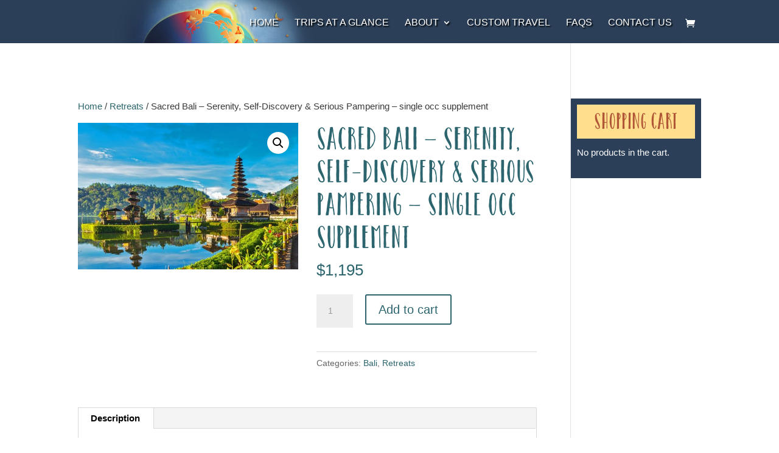

--- FILE ---
content_type: text/css
request_url: https://journeysofthespirit.com/wp-content/themes/Divi-Child/style.css?ver=4.22.0
body_size: 18519
content:
/* 
 Theme Name:     Divi Child Theme
 Author:         Theresa Kibler
 Author URI:     http://theresakibler.com
 Template:       Divi
 Version:        1.0 
*/ 



@import url("../Divi/style.css"); 


@font-face{
font-family: Catalina Avalon Sans;
src: url('fonts/CatalinaAvalonSans.otf') format("opentype");
}


@font-face{
font-family: Catalina Clemente Bold;
src: url('fonts/CatalinaClementeBold.otf') format("opentype");
}

/* OVERRIDING DIVI STYLES*/


#main-header{ background-image: url('https://journeysofthespirit.com/wp-content/uploads/2016/11/bgHeader.png'); background-repeat: no-repeat; background-position: top center; background-size:100%}

h1{font-family: Catalina Avalon Sans !important; color:#2C656E !important; font-size:50px !important; line-height:54px !important} /* teal */

.headerAvalon h2, .headerAvalon h3{font-family: Catalina Avalon Sans !important}

.headerAvalon h1{color:#2C656E !important; font-size:50px !important; line-height:54px !important} /* teal */
.headerAvalon h2{color:#3A1549 !important; font-size:44px !important; line-height:48px !important} /* purple */
.headerAvalon h3{color:#2B3F58 !important; font-size:42px !important; line-height:46px !important} /* blue */

h2, h3, h4{font-family: Catalina Clemente Bold !important}

h2{color:#3A1549 !important; font-size:36px !important; line-height:40px !important} /* purple */
h3{color:#2B3F58 !important; font-size:30px !important; line-height:34px !important} /* blue */

span.mobile_menu_bar{margin-top:-15px !important}
span.mobile_menu_bar:before{color:#FFF !important}

.et_header_style_left #et-top-navigation, .et_header_style_split #et-top-navigation{ padding-top: 40px !important}

#top-menu-nav li a{text-shadow:2px 2px 2px #000 !important}

.nav li ul{width: 360px; margin-top:-10px !important}
#top-menu li li a{ width: 340px; padding:6px}

#trackbacks{display:none !important}

.et_pb_toggle h5.et_pb_toggle_title{color:#3A1549 !important}

.et_pb_post .entry-content{padding-top:0px !important}

.et_right_sidebar #sidebar{ padding-left: 0px !important}

.screen-reader-text{display:none !important}

#sidebar h3{font-family: Catalina Avalon Sans !important; padding:15px 0px !important}

/* to hide duplicate WooCommerce shopping cart widget on trips at a glance page */
.et_pb_sidebar_0 #woocommerce_widget_cart-2{display:none !important}

.widget_text{color:#FFF !important}
.widget_text a{color:#FFF !important; text-decoration:underline}

#main-footer{margin-bottom:1% !important; padding-bottom: 0% !important}

#footer-widgets{padding: 2% 0% 0% 0% !important}
 
.footer-widget h4{font-family: Catalina Avalon Sans !important}
 
 
/* changes WC icon on hover */
.add_to_cart_button::after, .wc-forward::after{content:" >" !important}
 
.woocommerce-Price-amount{margin-right:10px !important}


/* CUSTOM STYLES*/

.black{color:#000}
.white, .white a{color:#FFF !important}
.blue{color:#2B3F58 !important}
.purple{color:#3A1549 !important}
.teal{color:#2C656E !important}
.red{color:#C00 !important}
.redDark{color:#850000 !important}
.brown{color:#72483F !important}
.mint{color:#0DC5B9 !important}

.medium{font-size:22px !important; line-height:26px !important}
.large{font-size:26px !important; line-height:30px !important}

.bgTan h2{background-color:#FEA561; color:#B05536 !important; padding:10px 0px !important; font-size:50px !important; line-height:55px !important}
.bgTeal h2{background-color:#2C656E; color:#ABCAAA !important; padding:10px 0px !important; font-size:50px !important; line-height:55px !important}
.bgGold h2{background-color:#FFDE8D; color:#B6861A !important; padding:10px 0px !important; font-size:50px !important; line-height:55px !important}

.bannerText{color:#3A1549; font-size:40px !important; line-height:44px !important}

/* Ales page*/

.textShadow h1{text-shadow:2px 2px 2px #000 !important}
.roundedImg img{-webkit-border-radius: 200px; -moz-border-radius: 200px; -ms-border-radius: 200px; -o-border-radius: 200px; border-radius: 200px;  }
.et_pb_toggle_title{font-size:22px !important; line-height:26px !important}

.bookNow{width:94%; margin:15px auto !important; border:2px solid #85CAAA; border-raduis:4px; padding:20px; color:#FFF; background-color:#2C656E; text-align:center}
.bookNow strong{color:#85CAAA; font-size:20px !important}
.bookNow a{color:#FFF}

/*END*/



.product_grid_display h2.prodtitle{font-size:18px !important; line-height:20px !important}

.retreatTitle{padding:20px 10px; background-color:rgba(255,255,255,0.75); width:auto}
.retreatTitle h1{color: #2E1A36 !important; font-size:60px !important; line-height:70px !important}
.retreatTitle{font-size:26px !important; line-height:30px !important}

.optInRow{margin:auto !important; width:100%}
.optIn1{float:left; width:15%; height: 168px; margin:-2% 1% 0% 15% }
.optIn2{float:left; width:60%; margin:1.5% 0% 0% 0% !important; font-size:24px !important; line-height:28px !important; color:#F09B7C; font-weight:bold}
.optIn3{float:left; margin:1% 0% 0% 0% !important; font-size:22px !important; line-height:24px !important; color:#FFDE8D !important}
.optIn3 form{margin:2.5% 0% 2% 0%}
.optIn3 input[type=text]{width:210px; height:33px; margin:0px 10px 10px 0px}
.optIn3 input[type=submit]{background-color:#FA700B; border:none; color:#FFF; font-size:18px; padding:6px 12px; cursor:pointer; box-shadow:-5px 6px 1px 1px rgba(0,0,0,0.3); margin-left:1%} 

.optIn2 .button{margin:1.5% 0% 1% 1% !important}
.optIn2 a{background-color:#FA700B; border:none; color:#FFF; font-size:18px; padding:6px 12px; cursor:pointer; box-shadow:-5px 6px 1px 1px rgba(0,0,0,0.3)} 


/* opt-in landing page */
.eBookOptIn{width:60%; margin:auto; padding:2% 5% 5% 5%; color:#FFF; background-color:rgba(43,63,88,0.91)}
.eBookOptIn img{float:left; margin:-2% 6% 0% 0%}
.eBookOptIn h1{background-color:#3A1549; color:#FFF !important; padding:4% 4% 4% 10%}
.eBookOptIn .title{clear:both; color:#FFDE8D; font-weight:bold; font-size:20px; line-height:22px; text-align:center; font-style:italic; margin:10px 0px 5px 0px}
.eBookOptIn .small{color:#F09B7C; font-weight:bold; font-size:18px; line-height:20px; text-align:center; margin-bottom:5px}
.eBookOptIn form{width:60%; margin:auto}
.eBookOptIn .label{float:left; width:25%; margin:1% 0%}
.eBookOptIn .field{float:left; width:73%; margin:1% 0% 1% 1%}
.eBookOptIn input[type=text], .eBookOptIn select{width:90%; height:34px; border-radius:6px}
.eBookOptIn input[type=submit]{background-color:#FA700B; border:none; color:#FFF; font-size:18px; padding:6px 12px; cursor:pointer; box-shadow:-5px 6px 1px 1px rgba(0,0,0,0.3); margin:3% auto !important; width:95%} 
.eBookOptIn .disclaimer{text-align:center !important}
.eBookOptIn .captcha{width:305px; padding:4% 2% 0% 0% !important; margin:5% 0% 0% 26% !important}


.gradTealBlue {
    background: #2C656E; 
    background: -webkit-linear-gradient(#2C656E, #2B3F58); 
    background: -o-linear-gradient(#2C656E, #2B3F58);  
    background: -moz-linear-gradient(#2C656E, #2B3F58); 
    background: linear-gradient(#2C656E, #2B3F58)
} 

.gradBluePurple {
    background: #2B3F58; 
    background: -webkit-linear-gradient(#2B3F58, #3A1549); 
    background: -o-linear-gradient(#2B3F58, #3A1549); 
    background: -moz-linear-gradient(#2B3F58, #3A1549); 
    background: linear-gradient(#2B3F58, #3A1549)
} 

/*
#wpsc_shopping_cart-2{background-color:#2B3F58; padding:10px 10px 30px 10px; color:#FFF}
#wpsc_shopping_cart-2 h3{background-color:#FFDE8D; color:#B05536 !important; font-family: Catalina Avalon Sans !important; font-size:36px !important; text-align:center; margin-bottom:10px; padding:10px 0px}
#wpsc_shopping_cart-2 p.empty{padding-top:20px !important}
#wpsc_shopping_cart-2 a{color:#FFDE8D}
#wpsc_shopping_cart-2 thead{border-bottom:1px solid #FFF}
#wpsc_shopping_cart-2 a.gocheckout{background-color:#FA700B; border:none; color:#FFF; font-size:18px; padding:6px 12px; cursor:pointer; box-shadow:-5px 6px 1px 1px rgba(0,0,0,0.3)}
#wpsc_shopping_cart-2 .wpsc_empty_the_cart{margin-top:15px !important}
#wpsc_shopping_cart-2 a.visitshop{display:none}
*/

#woocommerce_widget_cart-2{background-color:#2B3F58; padding:10px 10px 30px 10px; color:#FFF}
#woocommerce_widget_cart-2 h4{background-color:#FFDE8D; color:#B05536 !important; font-family: Catalina Avalon Sans !important; font-size:36px !important; text-align:center; margin-bottom:10px; padding:10px 0px}
#woocommerce_widget_cart-2 p.empty{padding-top:20px !important}
#woocommerce_widget_cart-2 a{color:#FFDE8D}

/* bottom of retreat page*/ 
#paymentSection{background-color:#EFEFEF}
#paymentSection h3{background-color:#3A1549; padding:10px 0px}
#paymentSection p{color:#2B3F58 !important; font-size:16px; margin-left:15px; padding-bottom:0px !important}
#paymentSection p.add_to_cart_inline{color:#2B3F58 !important; border:none !important; font-size:16px; margin-left:0px !important; padding-bottom:15px !important}
#paymentSection a{color:#000000 !important}
#paymentSection a:hover{color:#000000 !important}

/* bottom of register pages (sites with retreat on another site) */
ul.products h2{font-size:16px !important}


#eBookSidebar{background-color:#2B3F58; padding:10px; color:#FFF}
#eBookSidebar h3{background-color:#3A1549; color:#FFF !important; font-size:36px !important; text-align:center; margin-bottom:10px}
#eBookSidebar .title{color:#FFDE8D; font-weight:bold; text-align:center; font-style:italic; margin-bottom:5px}
#eBookSidebar .small{color:#F09B7C; font-weight:bold; font-size:12px; text-align:center; margin-bottom:5px}
#eBookSidebar input[type=text]{width:95%; height:27px}
#eBookSidebar input[type=submit]{background-color:#FA700B; border:none; color:#FFF; font-size:18px; padding:6px 12px; cursor:pointer; box-shadow:-5px 6px 1px 1px rgba(0,0,0,0.3); margin:15px auto 20px auto !important; width:95%} 
#eBookSidebar .disclaimer{font-size:12px !important; line-height:16px !important; text-align:center}

#eBookSidebar .img{margin:auto !important; width:145px}
#eBookSidebar .button{margin:4% auto 2% auto !important; width:180px}
#eBookSidebar a{background-color:#FA700B; border:none; color:#FFF; font-size:18px; padding:6px 12px; cursor:pointer; box-shadow:-5px 6px 1px 1px rgba(0,0,0,0.3)} 


#searchSidebar{clear:both; border-top:1px solid white; background-color:#2B3F58; padding:10px; color:#FFF}
#searchSidebar h3{background-color:#2C656E; color:#ABCAAA !important; font-size:36px !important; text-align:center; margin-bottom:20px}
#searchSidebar select{width:95%; height:30px; margin:5px auto 15px auto !important}

.tripsAtGlance{margin-right:0% !important; padding-right:0% !important; width:98% !important}
.tripsAtGlance h2{padding-top:20px !important}
.tripsAtGlance img{margin:20px 0px 20px 20px !important}

/* archive / catgory page */
#categoryDesc{background-color:#2C656E; color:#FFF; font-size:16px; line-height:20px; padding:25px; margin-bottom:20px}
.tripThumb{float:right; max-width:350px; margin:0px 0px 30px 20px}
article.et_pb_post{clear:both !important; border-bottom:1px solid gray; padding-bottom:45px}


.footerLogos img{max-height:50px !important; margin-right:15px}

#footerTK{clear:both; color:#FFF; font-size:11px; margin:5px 0px 5px 0px; padding-bottom:30px !important} 
#footerTK a{color:#FFF}
#footerTK a:hover{text-decoration:underline} 




@media only screen and ( max-width: 1690px )
{	

.et_header_style_left #et-top-navigation, .et_header_style_split #et-top-navigation{ padding-top: 30px !important}

.nav li ul{margin-top:-20px !important}

}


@media only screen and ( max-width: 1600px )
{	



}


@media only screen and ( max-width: 1500px )
{	



}


@media only screen and ( max-width: 1440px )
{	

	.eBookOptIn{width:70%}

}


@media only screen and ( max-width: 1366px )
{	
	.optIn1{margin:-2% 1% 0% 10% }

	.eBookOptIn form{width:70%}

}


@media only screen and ( max-width: 1280px )
{		
	.nav li ul{margin-top:-30px !important}
	
	.optIn2{width:70%}
}


@media only screen and ( max-width: 1100px )
{	
	.optIn2{font-size:20px !important; line-height:24px !important}
	.optIn3{font-size:20px !important; line-height:22px !important}

	.eBookOptIn .captcha{margin:5% 0% 0% 17% !important}
}


@media only screen and ( max-width: 1060px )
{
	h1{font-size:48px !important; line-height:52px !important}	
		
	.headerAvalon h1{font-size:48px !important; line-height:52px !important} 
	.headerAvalon h2{font-size:42px !important; line-height:46px !important}
	.headerAvalon h3{font-size:40px !important; line-height:44px !important} 
		
	h2{font-size:34px !important; line-height:38px !important} 
	h3{font-size:28px !important; line-height:32px !important} 
	
	#wpsc_shopping_cart-2 h3{font-size:34px !important}
	#eBookSidebar h3{font-size:34px !important}
	#searchSidebar h3{font-size:34px !important}

	#main-header{ background-position: -130px 0px !important; background-color:#2B3F58 !important; height:54px !important}

	body.single .container{width:97% !important}

	/* #left-area{width: 75% !important}*/

}


@media only screen and ( max-width: 1024px )
{	
	.et_header_style_left #et-top-navigation, .et_header_style_split #et-top-navigation{ padding-top: 20px !important}

	.nav li ul{margin-top:-35px !important}

	#main-footer .container{width:95% !important}
	#footer-info{font-size:12px !important; line-height:16px !important}
	.footerLogos img{max-height:45px !important; margin-right:10px}
	
	.eBookOptIn .captcha{margin:5% 0% 0% 10% !important}
}


@media only screen and ( max-width: 980px )
{	
	#main-header{ background-position: 0px 0px !important; height:50px !important}
	.nav li ul{margin-top:-40px !important}

	.logoHeader img{max-width:200px !important}

	h2{font-size: 38px !important; line-height:43px !important}

	.eBookOptIn form{width:95%}
	.eBookOptIn h1{font-size:38px !important}
	.eBookOptIn .captcha{margin:5% 0% 0% 20% !important}
	.eBookOptIn .disclaimer{width:60%; margin:auto !important}
}


@media only screen and ( max-width: 768px )
{	
	#main-header{height:42px !important}
	
	h1{font-size:46px !important; line-height:50px !important}	
		
	.headerAvalon h1{font-size:46px !important; line-height:50px !important} 
	.headerAvalon h2{font-size:40px !important; line-height:44px !important}
	.headerAvalon h3{font-size:38px !important; line-height:42px !important} 
		
	h2{font-size:32px !important; line-height:36px !important} 
	h3{font-size:26px !important; line-height:30px !important} 
	
	#wpsc_shopping_cart-2 h3{font-size:32px !important}
	#eBookSidebar h3{font-size:32px !important}
	#searchSidebar h3{font-size:32px !important}
	
	.et_pb_section .optInRow{padding:0px !important}

	.optIn1{width:120px !important; height:141px !important; margin:1% 1% 0% 1% !important }
	.optIn2{width:80%; font-size:18px !important; line-height:22px !important}
	.optIn3{margin:2% 0% 0% 1% !important; font-size:18px !important; line-height:22px !important}
	.optIn3 input[type=text]{width:180px}
	.optIn3 input[type=submit]{font-size:16px; padding:4px 10px; margin-left:1%} 
	
	.eBookOptIn{width:80%}
	
}


@media only screen and ( max-width: 736px )
{		
	#main-header{height:40px !important}
	
	.optIn1{width:110px; height:141px}
	.optIn2{font-size:17px !important; line-height:21px !important}
	.optIn3{font-size:16px !important; line-height:20px !important}
	.optIn3 input[type=text]{width:170px}
	.optIn3 input[type=submit]{font-size:15px; padding:4px 6px; margin-left:1%} 
	
	.eBookOptIn img{max-width:120px !important}
	.eBookOptIn .captcha{margin:5% 0% 0% 13% !important}

}

@media only screen and ( max-width: 667px )
{	
	#main-header{height:35px !important}
	.nav li ul{margin-top:-50px !important}
	
	h1{font-size:44px !important; line-height:48px !important}	
		
	.headerAvalon h1{font-size:44px !important; line-height:48px !important} 
	.headerAvalon h2{font-size:38px !important; line-height:42px !important}
	.headerAvalon h3{font-size:36px !important; line-height:40px !important} 
		
	h2{font-size:30px !important; line-height:34px !important} 
	h3{font-size:24px !important; line-height:28px !important} 
	
	#wpsc_shopping_cart-2 h3{font-size:30px !important}
	#eBookSidebar h3{font-size:30px !important}
	#searchSidebar h3{font-size:30px !important}
	
	.optIn1{width:75px !important; height:88px !important}
	.optIn2{font-size:16px !important; line-height:20px !important}
	.optIn3{font-size:15px !important; line-height:20px !important}
	.optIn3 input[type=text]{width:155px}

	.eBookOptIn img{max-width:100px !important}
	.eBookOptIn .captcha{margin:5% 0% 0% 6% !important}
	.eBookOptIn .disclaimer{width:75%; margin:auto !important}
}


@media only screen and ( max-width: 600px )
{	
	#main-header{height:30px !important}
	.nav li ul{margin-top:-60px !important}

	.optIn2{font-size:14px !important; line-height:20px !important}
	.optIn3{font-size:14px !important; line-height:20px !important}
	.optIn3 input[type=text]{width:180px}
	.optIn3 input[type=submit]{clear:both}
	
	.eBookOptIn{width:85%}
	.eBookOptIn h1{font-size:36px !important}
	.eBookOptIn .small{font-size:16px; line-height:18px}
	.eBookOptIn .label{width:29%}
	.eBookOptIn .field{width:69%}
	.eBookOptIn input[type=text], .eBookOptIn select{width:90%; height:30px}
	.eBookOptIn .captcha{margin:5% 0% 0% 2% !important}
}


@media only screen and ( max-width: 568px )
{	
	.optIn2, .optIn3{font-size:13px !important; line-height:18px !important}

	.eBookOptIn{width:90%}
}


@media only screen and ( max-width: 414px )
{	
	
	#main-header{background-position: bottom center !important}
	span.mobile_menu_bar{margin-top:-20px !important}
	
	.logoHeader img{max-width:150px !important}

	.optIn1{width:15% !important}
	.optIn2{width:82% !important}
	.optIn3 input[type=text]{height:24px}

	.eBookOptIn{width:103% !important}
	.eBookOptIn img{max-width:70px !important}
	.eBookOptIn h1{font-size:32px !important}
	.eBookOptIn .small{font-size:14px; line-height:16px}
	.eBookOptIn form{width:100% !important}
	.eBookOptIn .label{width:31%}
	.eBookOptIn .field{width:67%}
	.eBookOptIn input[type=text], .eBookOptIn select{width:90%; height:28px}
	.eBookOptIn input[type=submit]{margin:1% 0% 3% 3% !important} 
	.eBookOptIn .captcha{margin:5% 0% 0% 0% !important}
	.eBookOptIn .disclaimer{width:95%} 
}
	
	
@media only screen and ( max-width: 384px )
{	
	
	.eBookOptIn{width:106% !important}
	.eBookOptIn img{max-width:60px !important; margin-top:1% !important}
	.eBookOptIn .small{font-size:13px !important}
	.eBookOptIn .captcha{margin:5% 0% 0% -3% !important}

}


@media only screen and ( max-width: 375px )
{	

	.eBookOptIn .captcha{margin:5% 0% 0% -5% !important}

}


@media only screen and ( max-width: 320px )
{	

	.logoHeader img{max-width:100px !important}
	
	.eBookOptIn{width:110% !important}
	.eBookOptIn img{display:none !important}
	.eBookOptIn .small{font-size:12px !important}
	.eBookOptIn .label{font-size:10px !important}
	.eBookOptIn .captcha{margin:5% 0% 0% -8% !important}
	.eBookOptIn .disclaimer{width:100%}
}












--- FILE ---
content_type: application/javascript; charset=UTF-8
request_url: https://gs227.infusionsoft.app/cdn-cgi/challenge-platform/scripts/jsd/main.js
body_size: 4511
content:
window._cf_chl_opt={VnHPF6:'b'};~function(Q2,W,l,O,y,c,e,K){Q2=P,function(Z,h,Qi,Q1,d,H){for(Qi={Z:375,h:450,d:430,H:381,j:362,D:371,z:357,G:405},Q1=P,d=Z();!![];)try{if(H=parseInt(Q1(Qi.Z))/1+parseInt(Q1(Qi.h))/2+parseInt(Q1(Qi.d))/3+parseInt(Q1(Qi.H))/4*(parseInt(Q1(Qi.j))/5)+-parseInt(Q1(Qi.D))/6+parseInt(Q1(Qi.z))/7+-parseInt(Q1(Qi.G))/8,H===h)break;else d.push(d.shift())}catch(j){d.push(d.shift())}}(Q,806207),W=this||self,l=W[Q2(374)],O={},O[Q2(380)]='o',O[Q2(452)]='s',O[Q2(414)]='u',O[Q2(360)]='z',O[Q2(388)]='n',O[Q2(351)]='I',O[Q2(419)]='b',y=O,W[Q2(427)]=function(Z,h,H,j,Qv,QE,QG,Qd,z,G,E,U,X,x){if(Qv={Z:409,h:426,d:453,H:409,j:423,D:365,z:401,G:423,E:412,v:369,U:434,X:356,x:413},QE={Z:407,h:434,d:406},QG={Z:465,h:447,d:403,H:421},Qd=Q2,h===null||h===void 0)return j;for(z=I(h),Z[Qd(Qv.Z)][Qd(Qv.h)]&&(z=z[Qd(Qv.d)](Z[Qd(Qv.H)][Qd(Qv.h)](h))),z=Z[Qd(Qv.j)][Qd(Qv.D)]&&Z[Qd(Qv.z)]?Z[Qd(Qv.G)][Qd(Qv.D)](new Z[(Qd(Qv.z))](z)):function(o,Qw,F){for(Qw=Qd,o[Qw(QE.Z)](),F=0;F<o[Qw(QE.h)];o[F+1]===o[F]?o[Qw(QE.d)](F+1,1):F+=1);return o}(z),G='nAsAaAb'.split('A'),G=G[Qd(Qv.E)][Qd(Qv.v)](G),E=0;E<z[Qd(Qv.U)];U=z[E],X=i(Z,h,U),G(X)?(x=X==='s'&&!Z[Qd(Qv.X)](h[U]),Qd(Qv.x)===H+U?D(H+U,X):x||D(H+U,h[U])):D(H+U,X),E++);return j;function D(o,F,Qh){Qh=P,Object[Qh(QG.Z)][Qh(QG.h)][Qh(QG.d)](j,F)||(j[F]=[]),j[F][Qh(QG.H)](o)}},c=Q2(379)[Q2(352)](';'),e=c[Q2(412)][Q2(369)](c),W[Q2(459)]=function(Z,h,QX,QB,H,j,D,z){for(QX={Z:395,h:434,d:461,H:421,j:443},QB=Q2,H=Object[QB(QX.Z)](h),j=0;j<H[QB(QX.h)];j++)if(D=H[j],D==='f'&&(D='N'),Z[D]){for(z=0;z<h[H[j]][QB(QX.h)];-1===Z[D][QB(QX.d)](h[H[j]][z])&&(e(h[H[j]][z])||Z[D][QB(QX.H)]('o.'+h[H[j]][z])),z++);}else Z[D]=h[H[j]][QB(QX.j)](function(G){return'o.'+G})},K=function(QS,Qn,QC,QF,Qo,QW,h,d,H){return QS={Z:400,h:389},Qn={Z:440,h:440,d:421,H:440,j:449,D:440,z:466,G:421,E:466,v:440},QC={Z:434},QF={Z:390},Qo={Z:434,h:466,d:465,H:447,j:403,D:465,z:465,G:447,E:403,v:390,U:421,X:390,x:390,a:421,g:440,o:390,F:421,C:421,n:390,S:421,m:440,Y:421,R:421,k:449},QW=Q2,h=String[QW(QS.Z)],d={'h':function(j,Qa){return Qa={Z:378,h:466},null==j?'':d.g(j,6,function(D,Ql){return Ql=P,Ql(Qa.Z)[Ql(Qa.h)](D)})},'g':function(j,D,z,Qf,G,E,U,X,x,o,F,C,S,Y,R,L,N,Q0){if(Qf=QW,j==null)return'';for(E={},U={},X='',x=2,o=3,F=2,C=[],S=0,Y=0,R=0;R<j[Qf(Qo.Z)];R+=1)if(L=j[Qf(Qo.h)](R),Object[Qf(Qo.d)][Qf(Qo.H)][Qf(Qo.j)](E,L)||(E[L]=o++,U[L]=!0),N=X+L,Object[Qf(Qo.D)][Qf(Qo.H)][Qf(Qo.j)](E,N))X=N;else{if(Object[Qf(Qo.z)][Qf(Qo.G)][Qf(Qo.E)](U,X)){if(256>X[Qf(Qo.v)](0)){for(G=0;G<F;S<<=1,Y==D-1?(Y=0,C[Qf(Qo.U)](z(S)),S=0):Y++,G++);for(Q0=X[Qf(Qo.X)](0),G=0;8>G;S=Q0&1.28|S<<1.71,Y==D-1?(Y=0,C[Qf(Qo.U)](z(S)),S=0):Y++,Q0>>=1,G++);}else{for(Q0=1,G=0;G<F;S=S<<1|Q0,Y==D-1?(Y=0,C[Qf(Qo.U)](z(S)),S=0):Y++,Q0=0,G++);for(Q0=X[Qf(Qo.x)](0),G=0;16>G;S=S<<1.02|Q0&1,Y==D-1?(Y=0,C[Qf(Qo.a)](z(S)),S=0):Y++,Q0>>=1,G++);}x--,0==x&&(x=Math[Qf(Qo.g)](2,F),F++),delete U[X]}else for(Q0=E[X],G=0;G<F;S=Q0&1|S<<1.89,Y==D-1?(Y=0,C[Qf(Qo.U)](z(S)),S=0):Y++,Q0>>=1,G++);X=(x--,x==0&&(x=Math[Qf(Qo.g)](2,F),F++),E[N]=o++,String(L))}if(''!==X){if(Object[Qf(Qo.d)][Qf(Qo.H)][Qf(Qo.j)](U,X)){if(256>X[Qf(Qo.o)](0)){for(G=0;G<F;S<<=1,D-1==Y?(Y=0,C[Qf(Qo.F)](z(S)),S=0):Y++,G++);for(Q0=X[Qf(Qo.o)](0),G=0;8>G;S=Q0&1|S<<1.54,Y==D-1?(Y=0,C[Qf(Qo.C)](z(S)),S=0):Y++,Q0>>=1,G++);}else{for(Q0=1,G=0;G<F;S=S<<1|Q0,D-1==Y?(Y=0,C[Qf(Qo.U)](z(S)),S=0):Y++,Q0=0,G++);for(Q0=X[Qf(Qo.n)](0),G=0;16>G;S=1.84&Q0|S<<1.91,D-1==Y?(Y=0,C[Qf(Qo.S)](z(S)),S=0):Y++,Q0>>=1,G++);}x--,x==0&&(x=Math[Qf(Qo.m)](2,F),F++),delete U[X]}else for(Q0=E[X],G=0;G<F;S=1.41&Q0|S<<1,Y==D-1?(Y=0,C[Qf(Qo.Y)](z(S)),S=0):Y++,Q0>>=1,G++);x--,x==0&&F++}for(Q0=2,G=0;G<F;S=S<<1|1.3&Q0,Y==D-1?(Y=0,C[Qf(Qo.R)](z(S)),S=0):Y++,Q0>>=1,G++);for(;;)if(S<<=1,D-1==Y){C[Qf(Qo.S)](z(S));break}else Y++;return C[Qf(Qo.k)]('')},'j':function(j,QJ){return QJ=QW,null==j?'':j==''?null:d.i(j[QJ(QC.Z)],32768,function(D,Qs){return Qs=QJ,j[Qs(QF.Z)](D)})},'i':function(j,D,z,Qq,G,E,U,X,x,o,F,C,S,Y,R,L,Q0,N){for(Qq=QW,G=[],E=4,U=4,X=3,x=[],C=z(0),S=D,Y=1,o=0;3>o;G[o]=o,o+=1);for(R=0,L=Math[Qq(Qn.Z)](2,2),F=1;L!=F;N=S&C,S>>=1,0==S&&(S=D,C=z(Y++)),R|=(0<N?1:0)*F,F<<=1);switch(R){case 0:for(R=0,L=Math[Qq(Qn.h)](2,8),F=1;L!=F;N=C&S,S>>=1,S==0&&(S=D,C=z(Y++)),R|=F*(0<N?1:0),F<<=1);Q0=h(R);break;case 1:for(R=0,L=Math[Qq(Qn.Z)](2,16),F=1;F!=L;N=S&C,S>>=1,0==S&&(S=D,C=z(Y++)),R|=(0<N?1:0)*F,F<<=1);Q0=h(R);break;case 2:return''}for(o=G[3]=Q0,x[Qq(Qn.d)](Q0);;){if(Y>j)return'';for(R=0,L=Math[Qq(Qn.h)](2,X),F=1;F!=L;N=C&S,S>>=1,S==0&&(S=D,C=z(Y++)),R|=F*(0<N?1:0),F<<=1);switch(Q0=R){case 0:for(R=0,L=Math[Qq(Qn.Z)](2,8),F=1;L!=F;N=C&S,S>>=1,0==S&&(S=D,C=z(Y++)),R|=F*(0<N?1:0),F<<=1);G[U++]=h(R),Q0=U-1,E--;break;case 1:for(R=0,L=Math[Qq(Qn.H)](2,16),F=1;F!=L;N=C&S,S>>=1,0==S&&(S=D,C=z(Y++)),R|=F*(0<N?1:0),F<<=1);G[U++]=h(R),Q0=U-1,E--;break;case 2:return x[Qq(Qn.j)]('')}if(0==E&&(E=Math[Qq(Qn.D)](2,X),X++),G[Q0])Q0=G[Q0];else if(U===Q0)Q0=o+o[Qq(Qn.z)](0);else return null;x[Qq(Qn.G)](Q0),G[U++]=o+Q0[Qq(Qn.E)](0),E--,o=Q0,E==0&&(E=Math[Qq(Qn.v)](2,X),X++)}}},H={},H[QW(QS.h)]=d.h,H}(),A();function b(Z,h,QH,QQ){return QH={Z:368,h:465,d:367,H:403,j:461,D:457},QQ=Q2,h instanceof Z[QQ(QH.Z)]&&0<Z[QQ(QH.Z)][QQ(QH.h)][QQ(QH.d)][QQ(QH.H)](h)[QQ(QH.j)](QQ(QH.D))}function V(d,H,Qp,Qb,j,D,z){if(Qp={Z:393,h:446,d:366,H:422,j:454,D:386,z:460,G:418,E:353,v:392,U:460,X:418},Qb=Q2,j=Qb(Qp.Z),!d[Qb(Qp.h)])return;H===Qb(Qp.d)?(D={},D[Qb(Qp.H)]=j,D[Qb(Qp.j)]=d.r,D[Qb(Qp.D)]=Qb(Qp.d),W[Qb(Qp.z)][Qb(Qp.G)](D,'*')):(z={},z[Qb(Qp.H)]=j,z[Qb(Qp.j)]=d.r,z[Qb(Qp.D)]=Qb(Qp.E),z[Qb(Qp.v)]=H,W[Qb(Qp.U)][Qb(Qp.X)](z,'*'))}function P(Z,h,d){return d=Q(),P=function(w,B,u){return w=w-351,u=d[w],u},P(Z,h)}function T(Qx,Qu,d,H,j,D,z){Qu=(Qx={Z:363,h:431,d:383,H:404,j:428,D:376,z:436,G:456,E:398,v:444,U:433,X:376,x:424},Q2);try{return d=l[Qu(Qx.Z)](Qu(Qx.h)),d[Qu(Qx.d)]=Qu(Qx.H),d[Qu(Qx.j)]='-1',l[Qu(Qx.D)][Qu(Qx.z)](d),H=d[Qu(Qx.G)],j={},j=BAnB4(H,H,'',j),j=BAnB4(H,H[Qu(Qx.E)]||H[Qu(Qx.v)],'n.',j),j=BAnB4(H,d[Qu(Qx.U)],'d.',j),l[Qu(Qx.X)][Qu(Qx.x)](d),D={},D.r=j,D.e=null,D}catch(G){return z={},z.r={},z.e=G,z}}function A(Qk,QR,Qt,QM,Z,h,d,H,j){if(Qk={Z:417,h:446,d:377,H:448,j:425,D:408,z:411,G:411},QR={Z:377,h:448,d:411},Qt={Z:384},QM=Q2,Z=W[QM(Qk.Z)],!Z)return;if(!J())return;(h=![],d=Z[QM(Qk.h)]===!![],H=function(QO,D){if(QO=QM,!h){if(h=!![],!J())return;D=T(),s(D.r,function(z){V(Z,z)}),D.e&&M(QO(Qt.Z),D.e)}},l[QM(Qk.d)]!==QM(Qk.H))?H():W[QM(Qk.j)]?l[QM(Qk.j)](QM(Qk.D),H):(j=l[QM(Qk.z)]||function(){},l[QM(Qk.G)]=function(Qy){Qy=QM,j(),l[Qy(QR.Z)]!==Qy(QR.h)&&(l[Qy(QR.d)]=j,H())})}function I(Z,Qz,QZ,h){for(Qz={Z:453,h:395,d:402},QZ=Q2,h=[];Z!==null;h=h[QZ(Qz.Z)](Object[QZ(Qz.h)](Z)),Z=Object[QZ(Qz.d)](Z));return h}function f(Z,QI,Q3){return QI={Z:451},Q3=Q2,Math[Q3(QI.Z)]()<Z}function Q(QL){return QL='random,string,concat,sid,errorInfoObject,contentWindow,[native code],chlApiUrl,Jxahl3,parent,indexOf,chctx,jsd,now,prototype,charAt,bigint,split,error,/invisible/jsd,onerror,isNaN,88788lwOkuS,msg,catch,symbol,/jsd/oneshot/13c98df4ef2d/0.018197918065969588:1764026026:xcsgRHccrcaCBBx4Le5h4Xelc4AoifW_H6ogGtA-2Ls/,117765WSCdRO,createElement,open,from,success,toString,Function,bind,isArray,4956540kpIPFC,timeout,status,document,1524436kzoSka,body,readyState,lwquy32$GI709KkDV84cxUvbNhL1WdPM6aBe+AjR-Ymr5fzgXSOQtJCoHniEFTpsZ,_cf_chl_opt;WVJdi2;tGfE6;eHFr4;rZpcH7;DMab5;uBWD2;TZOO6;NFIEc5;SBead5;rNss8;ssnu4;WlNXb1;QNPd6;BAnB4;Jxahl3;fLDZ5;fAvt5,object,52RcgHLU,floor,style,error on cf_chl_props,ontimeout,event,NUDr6,number,HNFJNVckRl,charCodeAt,chlApiClientVersion,detail,cloudflare-invisible,chlApiSitekey,keys,onload,_cf_chl_opt,clientInformation,xhr-error,fromCharCode,Set,getPrototypeOf,call,display: none,20207016gWGkmK,splice,sort,DOMContentLoaded,Object,/b/ov1/0.018197918065969588:1764026026:xcsgRHccrcaCBBx4Le5h4Xelc4AoifW_H6ogGtA-2Ls/,onreadystatechange,includes,d.cookie,undefined,stringify,function,__CF$cv$params,postMessage,boolean,http-code:,push,source,Array,removeChild,addEventListener,getOwnPropertyNames,BAnB4,tabIndex,XMLHttpRequest,2544801HyBMKm,iframe,send,contentDocument,length,POST,appendChild,chlApiRumWidgetAgeMs,VnHPF6,wfJU3,pow,mAxV0,BHcSU3,map,navigator,/cdn-cgi/challenge-platform/h/,api,hasOwnProperty,loading,join,2933196IhtsKh'.split(','),Q=function(){return QL},Q()}function s(Z,h,QK,QT,Qe,Qc,Q5,d,H){QK={Z:417,h:429,d:364,H:435,j:445,D:397,z:438,G:361,E:446,v:372,U:385,X:396,x:355,a:432,g:389,o:415},QT={Z:399},Qe={Z:373,h:373,d:366,H:420,j:373},Qc={Z:372},Q5=Q2,d=W[Q5(QK.Z)],H=new W[(Q5(QK.h))](),H[Q5(QK.d)](Q5(QK.H),Q5(QK.j)+W[Q5(QK.D)][Q5(QK.z)]+Q5(QK.G)+d.r),d[Q5(QK.E)]&&(H[Q5(QK.v)]=5e3,H[Q5(QK.U)]=function(Q6){Q6=Q5,h(Q6(Qc.Z))}),H[Q5(QK.X)]=function(Q7){Q7=Q5,H[Q7(Qe.Z)]>=200&&H[Q7(Qe.h)]<300?h(Q7(Qe.d)):h(Q7(Qe.H)+H[Q7(Qe.j)])},H[Q5(QK.x)]=function(Q8){Q8=Q5,h(Q8(QT.Z))},H[Q5(QK.a)](K[Q5(QK.g)](JSON[Q5(QK.o)](Z)))}function J(Qr,Q4,Z,h,d,H){return Qr={Z:417,h:382,d:464},Q4=Q2,Z=W[Q4(Qr.Z)],h=3600,d=Math[Q4(Qr.h)](+atob(Z.t)),H=Math[Q4(Qr.h)](Date[Q4(Qr.d)]()/1e3),H-d>h?![]:!![]}function i(Z,h,H,QD,QP,j){QP=(QD={Z:359,h:423,d:370,H:423,j:416},Q2);try{return h[H][QP(QD.Z)](function(){}),'p'}catch(D){}try{if(null==h[H])return h[H]===void 0?'u':'x'}catch(z){return'i'}return Z[QP(QD.h)][QP(QD.d)](h[H])?'a':h[H]===Z[QP(QD.H)]?'p5':h[H]===!0?'T':!1===h[H]?'F':(j=typeof h[H],QP(QD.j)==j?b(Z,h[H])?'N':'f':y[j]||'?')}function M(H,j,QV,Q9,D,z,G,E,v,U,X,x){if(QV={Z:358,h:353,d:417,H:445,j:397,D:438,z:410,G:354,E:429,v:364,U:435,X:372,x:385,a:394,g:439,o:458,F:387,C:437,n:397,S:442,m:391,Y:397,R:441,k:455,L:462,N:422,Q0:463,QH:432,Qj:389},Q9=Q2,!f(.01))return![];z=(D={},D[Q9(QV.Z)]=H,D[Q9(QV.h)]=j,D);try{G=W[Q9(QV.d)],E=Q9(QV.H)+W[Q9(QV.j)][Q9(QV.D)]+Q9(QV.z)+G.r+Q9(QV.G),v=new W[(Q9(QV.E))](),v[Q9(QV.v)](Q9(QV.U),E),v[Q9(QV.X)]=2500,v[Q9(QV.x)]=function(){},U={},U[Q9(QV.a)]=W[Q9(QV.j)][Q9(QV.g)],U[Q9(QV.o)]=W[Q9(QV.j)][Q9(QV.F)],U[Q9(QV.C)]=W[Q9(QV.n)][Q9(QV.S)],U[Q9(QV.m)]=W[Q9(QV.Y)][Q9(QV.R)],X=U,x={},x[Q9(QV.k)]=z,x[Q9(QV.L)]=X,x[Q9(QV.N)]=Q9(QV.Q0),v[Q9(QV.QH)](K[Q9(QV.Qj)](x))}catch(a){}}}()